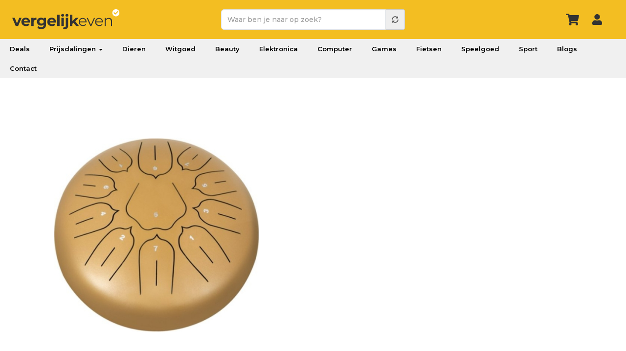

--- FILE ---
content_type: text/html; charset=UTF-8
request_url: https://www.vergelijkeven.nl/product/velox-tongue-drum-25cm-11-tonen-klankschaal-tong-drum-lotus-drum-incl-muziek-boekje-opbergtas-drumsticks-ect-handpan-goud
body_size: 13392
content:
<!DOCTYPE html>
<html  lang="nl" dir="ltr" prefix="og: https://ogp.me/ns#">
<head><script>(function(w,i,g){w[g]=w[g]||[];if(typeof w[g].push=='function')w[g].push(i)})
(window,'GTM-PQVWSPB','google_tags_first_party');</script><script>(function(w,d,s,l){w[l]=w[l]||[];(function(){w[l].push(arguments);})('set', 'developer_id.dY2E1Nz', true);
		var f=d.getElementsByTagName(s)[0],
		j=d.createElement(s);j.async=true;j.src='/xscd/';
		f.parentNode.insertBefore(j,f);
		})(window,document,'script','dataLayer');</script>
  <!-- Google Tag Manager -->
  <script>(function(w,d,s,l,i){w[l]=w[l]||[];w[l].push({'gtm.start':
        new Date().getTime(),event:'gtm.js'});var f=d.getElementsByTagName(s)[0],
      j=d.createElement(s),dl=l!='dataLayer'?'&l='+l:'';j.async=true;j.src=
      'https://www.googletagmanager.com/gtm.js?id='+i+dl;f.parentNode.insertBefore(j,f);
    })(window,document,'script','dataLayer','GTM-PQVWSPB');</script>
  <!-- End Google Tag Manager -->

  <meta charset="utf-8" />
<meta name="description" content="Velox Tongue Drum - 25cm - 11 tonen - Klankschaal - Tong drum - Lotus Drum - Incl Muziek Boekje, Opbergtas, Drumsticks Ect - Handpan - Goud. De…" />
<link rel="canonical" href="https://www.vergelijkeven.nl/product/velox-tongue-drum-25cm-11-tonen-klankschaal-tong-drum-lotus-drum-incl-muziek-boekje-opbergtas-drumsticks-ect-handpan-goud" />
<meta property="og:title" content="Velox Tongue Drum - 25cm - 11 tonen - Klankschaal - Tong drum - Lotus Drum - Incl Muziek Boekje, Opbergtas, Drumsticks Ect - Handpan - Goud" />
<meta property="og:description" content="Velox Tongue Drum - 25cm - 11 tonen - Klankschaal - Tong drum - Lotus Drum - Incl Muziek Boekje, Opbergtas, Drumsticks Ect - Handpan - Goud. De…" />
<meta property="og:image" content="https://img.vergelijkeven.nl/public/styles/og_product/public/product/6816639.jpg?VersionId=4_z88fecbfca3a9ca6185d40019_f108551d29c329227_d20240611_m034439_c005_v0501013_t0012_u01718077479458&amp;itok=gV82ao1M" />
<meta name="twitter:card" content="product" />
<meta name="twitter:site" content="@vergelijkeven" />
<meta name="twitter:site:id" content="822071573142237184" />
<meta name="twitter:creator:id" content="@vergelijkeven" />
<meta name="twitter:creator" content="@vergelijkeven" />
<meta name="twitter:image" content="https://img.vergelijkeven.nl/public/styles/og_product/public/product/6816639.jpg?VersionId=4_z88fecbfca3a9ca6185d40019_f108551d29c329227_d20240611_m034439_c005_v0501013_t0012_u01718077479458&amp;itok=gV82ao1M" />
<meta name="twitter:label1" content="Prijs" />
<meta name="twitter:label2" content="Categorie" />
<meta name="twitter:data2" content="Klankschalen" />
<meta name="Generator" content="Drupal 10 (https://www.drupal.org); Commerce 2" />
<meta name="MobileOptimized" content="width" />
<meta name="HandheldFriendly" content="true" />
<meta name="viewport" content="width=device-width, initial-scale=1.0" />
<script type="application/ld+json">{
    "@context": "http://schema.org",
    "@type": "Product",
    "name": "Velox Tongue Drum - 25cm - 11 tonen - Klankschaal - Tong drum - Lotus Drum - Incl Muziek Boekje, Opbergtas, Drumsticks Ect - Handpan - Goud",
    "sku": "6816639",
    "gtin": "6097426441405",
    "description": "De rustgevende klanken van deze handgemaakte stalen Tongdrum maakt het een genot om op te spelen. De 11 klanken zijn in D-Majeur waardoor het gemakkelijk te\u2026",
    "image": "https://img.vergelijkeven.nl/public/product/6816639.jpg?VersionId=4_z88fecbfca3a9ca6185d40019_f105570ab08fa97ae_d20240418_m123103_c005_v0501016_t0051_u01713443463704"
}</script>
<script type="application/ld+json">{
    "@context": "http://schema.org",
    "@type": "BreadcrumbList",
    "itemListElement": [
        {
            "@type": "ListItem",
            "position": 1,
            "name": "Vergelijk even",
            "item": "https://www.vergelijkeven.nl"
        },
        {
            "@type": "ListItem",
            "position": 2,
            "name": "product",
            "item": "https://www.vergelijkeven.nl/product/"
        },
        {
            "@type": "ListItem",
            "position": 3,
            "name": "product",
            "item": "https://www.vergelijkeven.nl/product/velox-tongue-drum-25cm-11-tonen-klankschaal-tong-drum-lotus-drum-incl-muziek-boekje-opbergtas-drumsticks-ect-handpan-goud"
        }
    ]
}</script>
<link rel="icon" href="/favicon.ico" type="image/vnd.microsoft.icon" />

  <title>Velox Tongue Drum - 25cm - 11 tonen - Klankschaal - Tong drum - Lotus Drum - Incl Muziek Boekje, Opbergtas, Drumsticks Ect - Handpan - Goud beste prijzen &amp; reviews</title>
  <link rel="stylesheet" media="all" href="/core/assets/vendor/jquery.ui/themes/base/core.css?t948d8" />
<link rel="stylesheet" media="all" href="/core/assets/vendor/jquery.ui/themes/base/controlgroup.css?t948d8" />
<link rel="stylesheet" media="all" href="/core/assets/vendor/jquery.ui/themes/base/autocomplete.css?t948d8" />
<link rel="stylesheet" media="all" href="/core/assets/vendor/jquery.ui/themes/base/menu.css?t948d8" />
<link rel="stylesheet" media="all" href="/core/assets/vendor/jquery.ui/themes/base/checkboxradio.css?t948d8" />
<link rel="stylesheet" media="all" href="/core/assets/vendor/jquery.ui/themes/base/resizable.css?t948d8" />
<link rel="stylesheet" media="all" href="/core/assets/vendor/jquery.ui/themes/base/button.css?t948d8" />
<link rel="stylesheet" media="all" href="/core/assets/vendor/jquery.ui/themes/base/dialog.css?t948d8" />
<link rel="stylesheet" media="all" href="/core/modules/system/css/components/align.module.css?t948d8" />
<link rel="stylesheet" media="all" href="/core/modules/system/css/components/fieldgroup.module.css?t948d8" />
<link rel="stylesheet" media="all" href="/core/modules/system/css/components/container-inline.module.css?t948d8" />
<link rel="stylesheet" media="all" href="/core/modules/system/css/components/clearfix.module.css?t948d8" />
<link rel="stylesheet" media="all" href="/core/modules/system/css/components/details.module.css?t948d8" />
<link rel="stylesheet" media="all" href="/core/modules/system/css/components/hidden.module.css?t948d8" />
<link rel="stylesheet" media="all" href="/core/modules/system/css/components/item-list.module.css?t948d8" />
<link rel="stylesheet" media="all" href="/core/modules/system/css/components/js.module.css?t948d8" />
<link rel="stylesheet" media="all" href="/core/modules/system/css/components/nowrap.module.css?t948d8" />
<link rel="stylesheet" media="all" href="/core/modules/system/css/components/position-container.module.css?t948d8" />
<link rel="stylesheet" media="all" href="/core/modules/system/css/components/progress.module.css?t948d8" />
<link rel="stylesheet" media="all" href="/core/modules/system/css/components/reset-appearance.module.css?t948d8" />
<link rel="stylesheet" media="all" href="/core/modules/system/css/components/resize.module.css?t948d8" />
<link rel="stylesheet" media="all" href="/core/modules/system/css/components/sticky-header.module.css?t948d8" />
<link rel="stylesheet" media="all" href="/core/modules/system/css/components/system-status-counter.css?t948d8" />
<link rel="stylesheet" media="all" href="/core/modules/system/css/components/system-status-report-counters.css?t948d8" />
<link rel="stylesheet" media="all" href="/core/modules/system/css/components/system-status-report-general-info.css?t948d8" />
<link rel="stylesheet" media="all" href="/core/modules/system/css/components/tablesort.module.css?t948d8" />
<link rel="stylesheet" media="all" href="/core/modules/system/css/components/tree-child.module.css?t948d8" />
<link rel="stylesheet" media="all" href="/modules/custom/deal/css/deal-variables.css?t948d8" />
<link rel="stylesheet" media="all" href="/modules/custom/deal/css/deal-user-navigation.css?t948d8" />
<link rel="stylesheet" media="all" href="/core/modules/ckeditor5/css/ckeditor5.dialog.fix.css?t948d8" />
<link rel="stylesheet" media="all" href="/modules/jquery_ui/assets/vendor/jquery.ui/themes/base/core.css?t948d8" />
<link rel="stylesheet" media="all" href="/modules/jquery_ui/assets/vendor/jquery.ui/themes/base/accordion.css?t948d8" />
<link rel="stylesheet" media="all" href="/core/modules/views/css/views.module.css?t948d8" />
<link rel="stylesheet" media="all" href="/core/assets/vendor/jquery.ui/themes/base/theme.css?t948d8" />
<link rel="stylesheet" media="all" href="/modules/responsive_menu/css/responsive_menu.css?t948d8" />
<link rel="stylesheet" media="all" href="/libraries/mmenu/dist/mmenu.css?t948d8" />
<link rel="stylesheet" media="all" href="/libraries/mmenu/dist/wrappers/bootstrap/mmenu.bootstrap.css?t948d8" />
<link rel="stylesheet" media="all" href="/modules/jquery_ui/assets/vendor/jquery.ui/themes/base/theme.css?t948d8" />
<link rel="stylesheet" media="all" href="/core/modules/layout_discovery/layouts/onecol/onecol.css?t948d8" />
<link rel="stylesheet" media="all" href="//fonts.googleapis.com/css2?family=Montserrat:wght@400;500;600;700&amp;display=swap" />
<link rel="stylesheet" media="all" href="/themes/custom/vergelijk/src/colorbox/colorbox.css?t948d8" />
<link rel="stylesheet" media="all" href="//cdn.jsdelivr.net/npm/slick-carousel@1.8.1/slick/slick.css" />
<link rel="stylesheet" media="all" href="/libraries/bootstrap/css/bootstrap.min.css?t948d8" />
<link rel="stylesheet" media="all" href="/themes/bons_theme/icomoon/style.css?t948d8" />
<link rel="stylesheet" media="all" href="https://img.vergelijkeven.nl/public/color/bons_theme-2e5318b2/colors.css?t948d8" />
<link rel="stylesheet" media="all" href="/themes/bons_theme/css/section.css?t948d8" />
<link rel="stylesheet" media="all" href="/themes/bons_theme/css/element.css?t948d8" />
<link rel="stylesheet" media="all" href="/themes/bons_theme/css/style.css?t948d8" />
<link rel="stylesheet" media="all" href="/themes/custom/vergelijk/css/style.css?t948d8" />
<link rel="stylesheet" media="all" href="/themes/custom/vergelijk/css/dustin.css?t948d8" />
<link rel="stylesheet" media="all" href="/themes/custom/vergelijk/css/responsive.css?t948d8" />
<link rel="stylesheet" media="all" href="/themes/custom/vergelijk/css/popup-auth.css?t948d8" />

  <link rel="apple-touch-icon" sizes="57x57" href="/apple-icon-57x57.png">
  <link rel="apple-touch-icon" sizes="60x60" href="/apple-icon-60x60.png">
  <link rel="apple-touch-icon" sizes="72x72" href="/apple-icon-72x72.png">
  <link rel="apple-touch-icon" sizes="76x76" href="/apple-icon-76x76.png">
  <link rel="apple-touch-icon" sizes="114x114" href="/apple-icon-114x114.png">
  <link rel="apple-touch-icon" sizes="120x120" href="/apple-icon-120x120.png">
  <link rel="apple-touch-icon" sizes="144x144" href="/apple-icon-144x144.png">
  <link rel="apple-touch-icon" sizes="152x152" href="/apple-icon-152x152.png">
  <link rel="apple-touch-icon" sizes="180x180" href="/apple-icon-180x180.png">
  <link rel="icon" type="image/png" sizes="192x192"  href="/android-icon-192x192.png">
  <link rel="icon" type="image/png" sizes="32x32" href="/favicon-32x32.png">
  <link rel="icon" type="image/png" sizes="96x96" href="/favicon-96x96.png">
  <link rel="icon" type="image/png" sizes="16x16" href="/favicon-16x16.png">
  <link rel="preload" href="https://wct-2.com/wct.js" as="script">
  <link rel="manifest" href="/manifest.json">
  <meta name="msapplication-TileColor" content="#ffffff">
  <meta name="msapplication-TileImage" content="/ms-icon-144x144.png">
  <meta name="theme-color" content="#ffffff">
  <script type="text/javascript">
    (function(w, c, t, u) {
      w._wct = w._wct || {}; w._wct = u;
      var s = c.createElement(t);
      s.type = 'text/javascript'; s.async = true; s.src = 'https://wct-2.com/wct.js?type=session';
      var r = c.getElementsByTagName(t)[0];
      r.parentNode.insertBefore(s, r);
    }(window, document, 'script', {
      'uid' : '9XRFHN',
      'google_tracking_id' : 'UA-90045719-1',
      'proxy' : 'https://wct-2.com',
      'auto_tagging' : true
    }));
  </script>
  <script async src="https://rum.cronitor.io/script.js"></script>
  <script>
    window.cronitor = window.cronitor || function() { (window.cronitor.q = window.cronitor.q || []).push(arguments); };
    cronitor('config', { clientKey: 'ca671357d536381ca9507ce4e6447c46' });
  </script>
</head>
<body class="page-node-7157595 path-node page-node-type-display has-glyphicons">
<!-- Google Tag Manager (noscript) -->
<noscript><iframe src="https://www.googletagmanager.com/ns.html?id=GTM-PQVWSPB"
                  height="0" width="0" style="display:none;visibility:hidden"></iframe></noscript>
<!-- End Google Tag Manager (noscript) -->
<a href="#main-content" class="visually-hidden focusable skip-link">
  Overslaan en naar de inhoud gaan
</a>

<div class="responsive-menu-page-wrapper">
  

  <div role="main" class="fluid-container js-quickedit-main-content">
                              <div>
            <section id="block-responsivemenumobileicon" class="responsive-menu-toggle-wrapper responsive-menu-toggle block block-responsive-menu block-responsive-menu-toggle clearfix">
  
    
      <a id="toggle-icon" class="toggle responsive-menu-toggle-icon" title="Menu" href="#off-canvas">
  <span class="icon"></span><span class="label">Menu</span>
</a>
  </section>

<section id="block-header" class="block block-block-content block-block-content4ffe6e12-d495-4f42-8b19-76d30b364fc8 clearfix">
  
    
        <div class="layout layout--onecol">
    <div  class="layout__region layout__region--content">
      <section class="block block-layout-builder block-field-blockblock-contentsectionfield-sections clearfix">
  
    
      
      <div class="field field--name-field-sections field--type-entity-reference field--label-hidden field--items">
              <div class="field--item"><div class="section section7 header accent pads" >
  <div class="container">
    <div class="row">
      <div class="col-sm-4">
                <div class="element element10">
<div class="element-body">
<a href="/" class="logo"></a>
</div>
</div>

              </div>
      <div class="col-sm-4">
                <div class="element element11">
 
<section class="block block-vergelijkeven block-vergelijkeven-search-block clearfix" style="display: none;">
  
    
      <a class="close-search" href="#"></a><form class="vergelijkeven-search-form" data-drupal-selector="vergelijkeven-search-form" action="/zoeken" method="get" id="vergelijkeven-search-form" accept-charset="UTF-8">
  <div class="form-item js-form-item form-type-textfield js-form-type-textfield form-item-query js-form-item-query form-no-label form-group form-autocomplete">
  
  
  <div class="input-group"><input data-drupal-selector="edit-query" class="form-autocomplete form-text required form-control" data-autocomplete-path="/autocomplete/products" type="text" id="edit-query" name="query" value="" size="60" maxlength="128" placeholder="Waar ben je naar op zoek?" required="required" aria-required="true" /><span class="input-group-addon"><span class="icon glyphicon glyphicon-refresh ajax-progress ajax-progress-throbber" aria-hidden="true"></span></span></div>

  
  
  </div>
<div data-drupal-selector="edit-actions" class="form-actions form-group js-form-wrapper form-wrapper" id="edit-actions--2"><button data-drupal-selector="edit-submit" class="button js-form-submit form-submit btn-default btn" type="submit" id="edit-submit--2" name="op" value=""></button></div>

</form>

  </section>

</div>

              </div>
      <div class="col-sm-4">
                <div class="element element12 user-icons">
 
<section class="block block-vergelijkeven block-vergelijkeven-user-menu-block clearfix">
  
    
      <div class="inlog"><a href="/cart" class="wagen-icon"></a><a href="/user/login" class="login-icon use-ajax" style="" data-dialog-type="modal" data-dialog-options="{&quot;width&quot;:&quot;100%&quot;,&quot;height&quot;:&quot;100%&quot;,&quot;dialogClass&quot;:&quot;popup-auth popup-auth--login&quot;}"></a><a href="/" class="top-search"></a></div>
  </section>


</div>

              </div>
  </div>
</div></div>
          </div>
  
  </section>


    </div>
  </div>

  </section>

<nav role="navigation" aria-labelledby="block-vergelijk-main-menu-menu" id="block-vergelijk-main-menu" class="block block-menu navigation menu--main">
        
      <ul class="menu menu--main nav navbar-nav">
                      <li class="first">
                                        <a href="/deals" data-drupal-link-system-path="deals">Deals</a>
              </li>
                      <li class="expanded dropdown">
                                                                    <a href="/prijsdalingen" class="dropdown-toggle" data-toggle="dropdown" data-drupal-link-system-path="node/992582">Prijsdalingen <span class="caret"></span></a>
                        <ul class="dropdown-menu">
                      <li class="first">
                                        <a href="/prijsdalingen" data-drupal-link-system-path="node/992582">Populair</a>
              </li>
                      <li>
                                        <a href="/prijsdalingen/fotocameras">Fotocamera&#039;s</a>
              </li>
                      <li>
                                        <a href="/prijsdalingen/huishoudelijke-apparaten">Huishoudelijke apparaten</a>
              </li>
                      <li>
                                        <a href="/prijsdalingen/koptelefoons">Koptelefoons</a>
              </li>
                      <li class="last">
                                        <a href="/prijsdalingen/televisies" data-drupal-link-system-path="node/2581053">Televisies</a>
              </li>
        </ul>
  
              </li>
                      <li>
                                        <a href="/dieren" data-drupal-link-system-path="taxonomy/term/1426">Dieren</a>
              </li>
                      <li>
                                        <a href="/elektronica/huishoudelijke-apparaten" data-drupal-link-system-path="taxonomy/term/233">Witgoed</a>
              </li>
                      <li>
                                        <a href="/beauty" data-drupal-link-system-path="taxonomy/term/1380">Beauty</a>
              </li>
                      <li>
                                        <a href="/elektronica" data-drupal-link-system-path="taxonomy/term/232">Elektronica</a>
              </li>
                      <li>
                                        <a href="/computer" data-drupal-link-system-path="taxonomy/term/641">Computer</a>
              </li>
                      <li>
                                        <a href="/games" data-drupal-link-system-path="taxonomy/term/741">Games</a>
              </li>
                      <li>
                                        <a href="/fietsen-accessoires/fietsen" data-drupal-link-system-path="taxonomy/term/1934">Fietsen</a>
              </li>
                      <li>
                                        <a href="/speelgoed" data-drupal-link-system-path="taxonomy/term/137">Speelgoed</a>
              </li>
                      <li>
                                        <a href="/sport" data-drupal-link-system-path="taxonomy/term/995">Sport</a>
              </li>
                      <li>
                                        <a href="/blogs" data-drupal-link-system-path="node/5999228">Blogs</a>
              </li>
                      <li class="last">
                                        <a href="/contact" data-drupal-link-system-path="node/940022">Contact</a>
              </li>
        </ul>
  

  </nav>


          </div>
              
                      
                
                          <a id="main-content"></a>
          <div data-drupal-messages-fallback class="hidden"></div>
  <div class="content clearfix">
    <div class="main row bs-2col-stacked">
  

    <div class="col-sm-12 bs-region bs-region--top">
    
  </div>
  
    <div class="col-sm-6 bs-region bs-region--left">
    <section class="views-element-container block block-views block-views-blockproduct-data-block-1 clearfix">
    
        
            <div class="form-group"><div class="view view-product-data view-id-product_data view-display-id-block_1 js-view-dom-id-92f4ddc81cdf09e5c36e697f22435244f15cf40011fa900a3870a4e9947d2f2a">
  
    
      
      <div class="view-content">
      <div class="slider slider-for">
<div class="image colorbox-container">
    
    <img loading="lazy" src="https://img.vergelijkeven.nl/public/styles/product/public/product/6816639.jpg?VersionId=4_z88fecbfca3a9ca6185d40019_f116cc0590b4d10eb_d20250730_m175150_c005_v0501031_t0013_u01753897910132&amp;itok=hcIiR6Ea" width="480" height="480" alt="Velox Tongue Drum - 25cm - 11 tonen - Klankschaal - Tong drum - Lotus Drum - Incl Muziek Boekje, Opbergtas, Drumsticks Ect - Handpan - Goud" class="img-responsive"  fetchpriority="high"  />



  <div class="colorbox-visible">
    <a href="#" class="ext btn wide" rel="external nofollow noopener" target="_blank">Bestel nu voor de goedkoopste prijs</a>
  </div>
</div>
</div>
<div class="slider slider-nav" role="toolbar">
<div class="image colorbox-container">
    
    <img loading="lazy" src="https://img.vergelijkeven.nl/public/styles/product/public/product/6816639.jpg?VersionId=4_z88fecbfca3a9ca6185d40019_f116cc0590b4d10eb_d20250730_m175150_c005_v0501031_t0013_u01753897910132&amp;itok=hcIiR6Ea" width="480" height="480" alt="Velox Tongue Drum - 25cm - 11 tonen - Klankschaal - Tong drum - Lotus Drum - Incl Muziek Boekje, Opbergtas, Drumsticks Ect - Handpan - Goud" class="img-responsive"  fetchpriority="high"  />



  <div class="colorbox-visible">
    <a href="#" class="ext btn wide" rel="external nofollow noopener" target="_blank">Bestel nu voor de goedkoopste prijs</a>
  </div>
</div>
</div>
    </div>
  
          </div>
</div>

            </section>


  </div>
  
    <div class="col-sm-6 bs-region bs-region--right">
    <section class="views-element-container block block-views block-views-blockproduct-info-block-1 clearfix">
  
    
      <div class="form-group"><div class="info view view-product-info view-id-product_info view-display-id-block_1 js-view-dom-id-45c4334a1d29a88fef60ac9ee09ba60988d8e317d7d7f2bc258f104a9ed1c560">
  
    
      
      <div class="view-content">
          <div><div class="crumb"></div></div>

    </div>
  
          </div>
</div>

  </section>

<section class="views-element-container block block-views block-views-blockproduct-index-info-block-1 clearfix">
  
    
      <div class="form-group"><div class="info view-product-info view view-product-index-info view-id-product_index_info view-display-id-block_1 js-view-dom-id-87b2902d693b0093db5a66cf9afb903d0bb70f6104905a8892a26908f73f89c0">
  
    
      
  
          </div>
</div>

  </section>

          <section class="views-element-container block block-views block-views-blockproduct-sales-block-2 clearfix">
           
                      

           <div class="form-group"><div class="sales view view-product-sales view-id-product_sales view-display-id-block_2 js-view-dom-id-8242f8298ba0a1a6b7268761dbf9fc410216ecccc4b1f9772a8dd2894231ea86">
  
    
      
  
          </div>
</div>


       </section>
   <section class="block block-vergelijkeven block-vergelijkeven-compare-button-block clearfix">
  
    
      
  </section>


  </div>
  
  
</div>
<div class="main sep row bs-1col">
  
  <div class="col-sm-12 bs-region bs-region--main">
    <section class="views-element-container block block-views block-views-blockproduct-sales-block-1 clearfix">
    
            <h3 class="block-title">Prijzen Velox Tongue Drum - 25cm - 11 tonen - Klankschaal - Tong drum - Lotus Drum - Incl Muziek Boekje, Opbergtas, Drumsticks Ect - Handpan - Goud</h3>
        
            <div class="form-group"><div class="sales view view-product-sales view-id-product_sales view-display-id-block_1 js-view-dom-id-4978e5d77353eb71d5fed0908dacfa5cbf13002499c6f2445df03cfa069c2be6">
  
    
      <div class="view-header">
      <a id="prijzen"></a>
    </div>
      
      <div class="view-empty">
      Wij hebben helaas geen (andere) winkels meer gevonden.
    </div>
  
          </div>
</div>

    </section>
<div id="best-deal-banner">
    <div class="deal-row">
        <span class="best-deal">Beste Deal</span>
        <span class="store-name"></span>
    </div>
    <div class="info-row">
        <span class="price"></span>
        <a href="" target="_blank" class="ext btn shop-now">Bekijk</a>
    </div>
</div>
<style>
    #best-deal-banner {
        position: fixed;
        bottom: -100px;
        width: 96vw;
        background-color: #f2be22;
        text-align: left;
        padding: 10px;
        color: #333333;
        z-index: 999;
        left: 2%;
        border-top-left-radius: 20px;
        border-top-right-radius: 20px;
        transition: bottom 0.5s ease-in-out;
    }

    #best-deal-banner.show {
        bottom: 0;
    }

    #best-deal-banner.hidden {
        bottom: -100px;
    }


    .deal-row {
        display: flex;
        justify-content: space-between;
        align-items: center;
    }

    .info-row {
        display: flex;
        align-items: center;
        margin-top: 5px;
    }

    .info-row > div {
        display: flex;
        align-items: center;
    }

    .best-deal {
        font-size: 18px;
    }

    .best-deal::before {
        content: '';
        display: inline-block;
        width: 15px;
        height: 15px;
        position: relative;
        top: 2px;
        margin-right: 10px;
        background-image: url('/themes/custom/vergelijk/images/check_dark.svg');
        background-repeat: no-repeat;
    }

    .price {
        font-size: 30px;
        font-weight: bold;
    }

    .store-name {
        font-size: 12px;
        font-weight: bold;
    }

    .store-name::before {
        content: '';
        display: inline-block;
        width: 15px;
        height: 15px;
        position: relative;
        top: 4px;
        margin-right: 10px;
        background-image: url('/themes/custom/vergelijk/images/shopping-cart.svg');
        background-repeat: no-repeat;
    }

    .ext.btn.shop-now {
        font-size: 18px;
        width: 150px;
        height: 45px;
        line-height: 45px;
        margin-left: auto;
    }

    .shop-now:hover {
        background-color: #444;
    }
</style>
<script>
    document.addEventListener('DOMContentLoaded', function () {
        const priceSelector = '.block-views-blockproduct-sales-block-2 .table tbody tr:first-child .views-field-price .amount';
        const storeSelector = '.block-views-blockproduct-sales-block-2 .table tbody tr:first-child .views-field-title .ext';
        const btnSelector = '.view-product-sales.view-display-id-block_2 .table tbody tr:first-child .views-field-id .ext';
        const blockSalesBlock1Selector = '.block-views-blockproduct-sales-block-1';

        const formatPrice = (price) => {
            const priceParts = price.toFixed(2).split('.');
            return `${priceParts[0]},<span class="dec">${priceParts[1]}</span>`;
        };

        const showBestDealBanner = () => {
            if (window.innerWidth < 768) {
                const priceElement = document.querySelector(priceSelector);
                const storeElement = document.querySelector(storeSelector);
                const btnElement = document.querySelector(btnSelector);

                if (priceElement && storeElement && btnElement) {
                    const priceText = priceElement.textContent.trim().replace('.', '').replace(',', '.'); // Zamiana przecinka na kropkę
                    const price = parseFloat(priceText);
                    const storeName = storeElement.textContent.trim();
                    const link = btnElement.href;

                    const newPriceContent = formatPrice(price);

                    const banner = document.getElementById('best-deal-banner');
                    banner.querySelector('.store-name').textContent = storeName;
                    banner.querySelector('.price').innerHTML = `€${newPriceContent}`;
                    banner.querySelector('.shop-now').href = link;

                    banner.classList.remove('hidden');
                    requestAnimationFrame(() => {
                        setTimeout(() => {
                            banner.classList.add('show');
                        }, 20); // Małe opóźnienie, aby wymusić zastosowanie stylu
                    });
                }
            }
        };

        const hideBestDealBanner = () => {
            const banner = document.getElementById('best-deal-banner');
            banner.classList.remove('show');
            setTimeout(() => {
                banner.classList.add('hidden');
            }, 500);
        };

        const observerCallback = (entries, observer) => {
            entries.forEach(entry => {
                if (!entry.isIntersecting) {
                    showBestDealBanner();
                } else {
                    hideBestDealBanner();
                }
            });
        };

        const observerOptions = {
            root: null,
            threshold: 0
        };

        const observer = new IntersectionObserver(observerCallback, observerOptions);
        const target = document.querySelector(blockSalesBlock1Selector);

        if (target) {
            observer.observe(target);
        } else {
            console.warn('Target element not found.');
        }
    });


</script>
  </div>
</div>
<div class="main prijs sep row bs-2col-stacked">
  

  
    <div class="col-sm-6 bs-region bs-region--left">
    <section class="views-element-container block block-views block-views-blockprice-logs-block-1 clearfix">
  
      <h3 class="block-title">Prijshistorie</h3>
    
      <div class="form-group"><div class="view view-price-logs view-id-price_logs view-display-id-block_1 js-view-dom-id-5d2377ac3751b0c04c6e88d35b3b23341917402ac38a013cff49e821763570e5">
  
    
      
      <div class="view-content">
      
<div data-drupal-selector-chart="price-logs-block-1" class="charts-google chart" data-chart="{&quot;visualization&quot;:&quot;LineChart&quot;,&quot;options&quot;:{&quot;title&quot;:&quot;&quot;,&quot;titleTextStyle&quot;:{&quot;color&quot;:&quot;#000&quot;,&quot;bold&quot;:false,&quot;italic&quot;:false,&quot;fontSize&quot;:14},&quot;titlePosition&quot;:&quot;&quot;,&quot;colors&quot;:[],&quot;fontName&quot;:&quot;Arial&quot;,&quot;fontSize&quot;:12,&quot;backgroundColor&quot;:{&quot;fill&quot;:&quot;&quot;},&quot;isStacked&quot;:false,&quot;tooltip&quot;:{&quot;trigger&quot;:&quot;focus&quot;,&quot;isHtml&quot;:false},&quot;pieSliceText&quot;:&quot;none&quot;,&quot;legend&quot;:{&quot;position&quot;:&quot;&quot;,&quot;alignment&quot;:&quot;center&quot;,&quot;title&quot;:&quot;&quot;,&quot;titleTextStyle&quot;:{&quot;bold&quot;:true,&quot;italic&quot;:false},&quot;textStyle&quot;:{&quot;bold&quot;:false,&quot;italic&quot;:false}},&quot;interpolateNulls&quot;:true,&quot;animation&quot;:{&quot;duration&quot;:10000,&quot;easing&quot;:&quot;out&quot;},&quot;hAxis&quot;:{&quot;title&quot;:&quot;&quot;,&quot;titleTextStyle&quot;:{&quot;color&quot;:&quot;#000&quot;,&quot;bold&quot;:false,&quot;italic&quot;:false,&quot;fontSize&quot;:12},&quot;textStyle&quot;:{&quot;color&quot;:&quot;#000&quot;,&quot;bold&quot;:false,&quot;italic&quot;:false},&quot;slantedText&quot;:true,&quot;slantedTextAngle&quot;:45,&quot;gridlines&quot;:{&quot;color&quot;:&quot;#ccc&quot;},&quot;baselineColor&quot;:&quot;#ccc&quot;,&quot;minorGridlines&quot;:{&quot;color&quot;:&quot;#e0e0e0&quot;},&quot;viewWindow&quot;:[]},&quot;vAxes&quot;:[{&quot;title&quot;:&quot;&quot;,&quot;titleTextStyle&quot;:{&quot;color&quot;:&quot;#000&quot;,&quot;bold&quot;:false,&quot;italic&quot;:false,&quot;fontSize&quot;:12},&quot;textStyle&quot;:{&quot;color&quot;:&quot;#000&quot;,&quot;bold&quot;:false,&quot;italic&quot;:false},&quot;slantedTextAngle&quot;:0,&quot;gridlines&quot;:{&quot;color&quot;:&quot;#ccc&quot;},&quot;baselineColor&quot;:&quot;#ccc&quot;,&quot;minorGridlines&quot;:{&quot;color&quot;:&quot;#e0e0e0&quot;},&quot;viewWindow&quot;:[],&quot;format&quot;:&quot;\u20ac#.00&quot;}],&quot;series&quot;:[{&quot;color&quot;:&quot;#f2be22&quot;,&quot;pointSize&quot;:0,&quot;visibleInLegend&quot;:true,&quot;pieSliceText&quot;:&quot;none&quot;,&quot;_format&quot;:{&quot;format&quot;:&quot;\u20ac#.00&quot;}}]},&quot;data&quot;:[[&quot;&quot;,&quot;Prijs&quot;],[&quot;30 mei&quot;,118.99],[&quot;19 mei&quot;,119.99],[&quot;19 apr&quot;,119.99]]}" id="chart-price-logs-block-1"></div>




    </div>
  
          </div>
</div>

  </section>


  </div>
  
    <div class="col-sm-6 bs-region bs-region--right">
    <section class="block block-price-alert block-price-alert-block clearfix">
  
      <h3 class="block-title">Ontvang een prijsmelding</h3>
    
      <form class="price-alert-form" data-drupal-selector="price-alert-form" action="/product/velox-tongue-drum-25cm-11-tonen-klankschaal-tong-drum-lotus-drum-incl-muziek-boekje-opbergtas-drumsticks-ect-handpan-goud" method="post" id="price-alert-form" accept-charset="UTF-8">
  <div class="form-item js-form-item form-type-textfield js-form-type-textfield form-item-price js-form-item-price form-group">
      <label for="edit-price" class="control-label js-form-required form-required">Prijs lager dan</label>
  
  
  <input data-drupal-selector="edit-price" class="form-text required form-control" type="text" id="edit-price" name="price" value="" size="60" maxlength="128" required="required" aria-required="true" />

  
  
  </div>
<div class="form-item js-form-item form-type-email js-form-type-email form-item-email js-form-item-email form-group">
      <label for="edit-email" class="control-label js-form-required form-required">E-mailadres</label>
  
  
  <input data-drupal-selector="edit-email" class="form-email required form-control" type="email" id="edit-email" name="email" value="" size="60" maxlength="254" placeholder="E-mailadres" required="required" aria-required="true" />

  
  
  </div>
<input data-drupal-selector="edit-nid" type="hidden" name="nid" value="7157595" /><input autocomplete="off" data-drupal-selector="form-m9bpswtxr0gfvdrvnafryryxaopkymwjbiyhhkycez0" type="hidden" name="form_build_id" value="form-M9bPSWtXR0GFvdrVnAFRyRyxaopkYMwjbIYhhKyCez0" /><input data-drupal-selector="edit-price-alert-form" type="hidden" name="form_id" value="price_alert_form" /><div data-drupal-selector="edit-actions" class="form-actions form-group js-form-wrapper form-wrapper" id="edit-actions"><button data-drupal-selector="edit-submit" class="button js-form-submit form-submit btn-default btn" type="submit" id="edit-submit" name="op" value="Verzenden">Verzenden</button></div>

</form>

  </section>


  </div>
  
  
</div>
<div class="main omschrijving row bs-2col-stacked">
  

  
    <div class="col-sm-6 bs-region bs-region--left">
    <section class="views-element-container block block-views block-views-blockproduct-body-block-2 clearfix">
  
    
      <div class="form-group"><div class="view view-product-body view-id-product_body view-display-id-block_2 js-view-dom-id-0135a0e3ccb8d19df79d3bd61f493bd417b6a05c37ae5a13f012c7dadbb67632">
  
    
      
      <div class="view-content">
          <div class="views-row"></div>

    </div>
  
          </div>
</div>

  </section>

<section class="views-element-container block block-views block-views-blockproduct-body-block-3 clearfix">
    
        
            <div class="form-group"><div class="view view-product-body view-id-product_body view-display-id-block_3 js-view-dom-id-d60df9a3966b233e009ecf982fb5879140baa893b655f1c40bbbde2cd739a956">
  
    
      
      <div class="view-content">
          <div class="views-row"><div class="views-field views-field-field-faq-question-1"><span class="field-content"></span></div></div>

    </div>
  
          </div>
</div>

    </section>


  </div>
  
    <div class="col-sm-6 bs-region bs-region--right">
    <section class="views-element-container block block-views block-views-blockproduct-body-block-1 clearfix">
  
      <h3 class="block-title">Product informatie</h3>
    
      <div class="form-group"><div class="specification view view-product-body view-id-product_body view-display-id-block_1 js-view-dom-id-85031d246deb880e7b3fd1d1766be777c08df3e01e85092187b0a1c3e40e51d4">
  
    
      
      <div class="view-content">
          <div class="views-row"><div class="views-field views-field-name"><strong class="field-content">Velox Tongue Drum - 25cm - 11 tonen - Klankschaal - Tong drum - Lotus Drum - Incl Muziek Boekje, Opbergtas, Drumsticks Ect - Handpan - Goud</strong></div><div class="views-field views-field-nothing"><div class="field-content"><p> <strong>De rustgevende klanken van deze handgemaakte stalen Tongdrum maakt het een genot om op te spelen. De 11 klanken zijn in D-Majeur waardoor het gemakkelijk te bespelen is. De Klankschaal is handgemaakt door professionals en dat hoor je! De steel tongue drum is extra groot (25cm), wordt geleverd met drumstokjes, vingersticks, muziekboekje en luxe beschermtas. Wordt gebruikt voor yoga, meditatie, geluidstherapie en door iedereen die deze prachtige handpan ziet staan in je huiskamer. Zeer geschikt als cadeau.</strong> </p> <p> <strong>Verschil 15, 20 of 25 cm?</strong> </p> <p> De 25 cm handpan is 50% groter dan de 20 cm versie waardoor er een langere en diepere galm is. De tonen zijn op de 15 en 20 cm versies een stuk hoger en klinken de 25 cm Tonguedrum wat zwaarder. </p> <p> <strong>Proffesioneel geluid</strong> </p> <p> Volgens musici zijn 11 klanken het perfecte aantal om te leren spelen en om op hoger amateurniveau te bespelen. Elk slag klinkt betoverend waardoor je nooit uitgespeeld zal zijn. </p> <p> <strong>Prachtig Kwaliteit</strong> </p> <p> De 25 cm Handdrum is gemaakt van hard staal. Onverwoestbaar, zwaar, anti-roest en de hoogste kwaliteit qua afwerking. Door de kunstige uitstraling past het instrument bij elk huishouden of kantoor. Ook de draagtas heeft een verbeterde stevigheid en heeft extra schokbestendigde schuim en een rubberen handvat voor draagcomfort. </p> <p> <strong>Easy-to-play</strong> </p> <p> De Tongue Drum is toepasbaar op verschillende gebieden, waaronder muziekonderwijs, Mindhealing, Yoga, Meditatie enzovoort. Met de vele mogelijkheden kunnen zelfs beginners uiterst aangename muziek spelen. Ook is het instrument zeer geschikt om samen met de kinderen op te spelen omdat er geen "foute" tonen kunnen worden gespeeld. </p> 
</div></div></div>

    </div>
  
          </div>
</div>

  </section>

<section class="block block-vergelijkeven block-vergelijkeven-spec-block clearfix">
  
      <h3 class="block-title">Product specificaties</h3>
    
      <table data-striping="1" class="table table-hover table-striped">
      <caption>Overige kenmerken</caption>
  
  
  
      <tbody>
                      <tr class="odd">
                      <td>Taal handleiding:</td>
                      <td>Universeel</td>
                  </tr>
          </tbody>
    </table>
<table data-striping="1" class="table table-hover table-striped">
      <caption>EAN</caption>
  
  
  
      <tbody>
                      <tr class="odd">
                      <td>EAN:</td>
                      <td>6097426441405</td>
                  </tr>
          </tbody>
    </table>

  </section>


  </div>
  
  
</div>
<div class="main sep row">
  
  <div class="col-sm-12">
    <section class="block block-vergelijkeven block-vergelijkeven-relevant-block clearfix">
  
      <h3 class="block-title">Anderen bekeken ook</h3>
    
      <div class="views-element-container form-group"><div class="row grid view-product-popular view view-product-relevant view-id-product_relevant view-display-id-block_1 js-view-dom-id-d92dcc33fce3d7b5fab6d6ee8ca3183ad163b86d73ae03ecc3eff9ce526b01f4">
  
    
      
  
          </div>
</div>

  </section>


  </div>
</div>

</div>
<script>
    window.dataLayer = window.dataLayer || [];
    function gtag() { window.dataLayer.push(arguments); }
    gtag("event", "view_item", {
        value: ,
        currency: "EUR",
        items: [
            {
                item_id: "",
                item_name: "",
                affiliation: "VergelijkEven",
                google_business_vertical: "retail",
                quantity: 1,
                discount: ,
                price: 
            }
        ]
    });
</script>



        
    </div>

        <section id="block-footer" class="block block-block-content block-block-content2592c475-abc6-45f3-9910-62356a19010b clearfix">
  
    
        <div class="layout layout--onecol">
    <div  class="layout__region layout__region--content">
      <section class="block block-layout-builder block-field-blockblock-contentsectionfield-sections clearfix">
  
    
      
      <div class="field field--name-field-sections field--type-entity-reference field--label-hidden field--items">
              <div class="field--item"><div class="section section33 light pads" >
  <div class="container">
    <div class="row">
      <div class="col-sm-12">
                <div class="element element49 text-center">
 
<section class="block block-vergelijkeven block-vergelijkeven-subscribe-block clearfix">
  
    
      <form class="vergelijkeven-subscribe-form" data-drupal-selector="vergelijkeven-subscribe-form" action="/product/velox-tongue-drum-25cm-11-tonen-klankschaal-tong-drum-lotus-drum-incl-muziek-boekje-opbergtas-drumsticks-ect-handpan-goud" method="post" id="vergelijkeven-subscribe-form" accept-charset="UTF-8">
  <div class="form-item js-form-item form-type-textfield js-form-type-textfield form-item-email js-form-item-email form-group">
      <label for="edit-email--2" class="control-label js-form-required form-required">Schrijf je in voor onze nieuwsbrief</label>
  
  
  <input data-drupal-selector="edit-email" class="form-text required form-control" type="text" id="edit-email--2" name="email" value="" size="60" maxlength="128" placeholder="E-mailadres" required="required" aria-required="true" />

  
  
  </div>
<input autocomplete="off" data-drupal-selector="form-l1gqmuham3rfqwttsm32odgauaqremkz67ep5nsl9yu" type="hidden" name="form_build_id" value="form-L1gQMUHAm3RFQWtTsM32oDgauaQRemKz67ep5Nsl9yU" /><input data-drupal-selector="edit-vergelijkeven-subscribe-form" type="hidden" name="form_id" value="vergelijkeven_subscribe_form" /><div data-drupal-selector="edit-actions" class="form-actions form-group js-form-wrapper form-wrapper" id="edit-actions--3"><button data-drupal-selector="edit-submit" class="button js-form-submit form-submit btn-default btn" type="submit" id="edit-submit--3" name="op" value="Aanmelden">Aanmelden</button></div>

</form>

  </section>


</div>

              </div>
  </div>
</div></div>
              <div class="field--item"><div class="section section19 footer-title" >
  <div class="container">
    <div class="row">
      <div class="col-sm-4">
                <div class="element element153">
<div class="element-body">
<p><a href="https://play.google.com/store/apps/details?id=nl.vergelijkeven.vergelijkeven">Vergelijkeven app (Android)</a></p>
</div>
</div>

              </div>
      <div class="col-sm-4">
                <div class="element element29">
<div class="element-body">
<p><a href="https://apps.apple.com/nl/app/vergelijkeven-nl/id6740270301">Vergelijkeven app (iOS)</a></p>
</div>
</div>

              </div>
      <div class="col-sm-4">
                <div class="element element30">
<div class="element-body">
<p><a href="/prijsdalingen">Prijsdalingen!</a></p>
</div>
</div>

              </div>
  </div>
</div></div>
              <div class="field--item"><div class="section section8 footer pads" >
  <div class="container">
        <div class="row">
      <div class="col-sm-3">
                <div class="element element14">
<h3  class="element-title">Vergelijken</h3>
<div class="element-body">
<ul>
	<li><a href="/autoverzekering-vergelijken">Autoverzekering</a></li>
	<li><a href="/energie-vergelijken">Energie</a></li>
	<li><a href="/internet-tv-en-bellen-vergelijken">Internet, tv en bellen</a></li>
	<li><a href="/mobiele-abonnement-vergelijken">Mobiele abonnement</a></li>
	<li><a href="/sim-only-vergelijken">Sim-only</a></li>
	<li><a href="/zorgverzekering-vergelijken">Zorgverzekering</a></li>
</ul>
</div>
</div>

              </div>
      <div class="col-sm-3">
                <div class="element element15">
<h3  class="element-title">Producten</h3>
<div class="element-body">
<ul>
	<li><a href="/prijsdalingen">Prijsdalingen</a></li>
	<li><a href="/baby">Baby &amp; Kinderen</a></li>
	<li><a href="/beauty">Beauty</a></li>
	<li><a href="/computer">Computer</a></li>
	<li><a href="/dieren">Dieren</a></li>
	<li><a href="/games">Games</a></li>
	<li><a href="/elektronica">Elektronica</a></li>
	<li><a href="/speelgoed">Speelgoed</a></li>
</ul>
</div>
</div>

              </div>
      <div class="col-sm-3">
                <div class="element element16">
<h3  class="element-title">Vergelijkeven.nl</h3>
<div class="element-body">
<ul>
	<li><a href="/veel-gestelde-vragen">Veel gestelde vragen</a></li>
	<li><a href="/algemene-voorwaarden">Algemene voorwaarden</a></li>
	<li><a href="/betalen">Betalen</a></li>
	<li><a href="/garantie-en-reparatie">Garantie en reparatie</a></li>
	<li><a href="/retourneren">Retourneren</a></li>
	<li><a href="/contact">Contact</a></li>
</ul>
</div>
</div>

              </div>
      <div class="col-sm-3">
                <div class="element element17">
<h3  class="element-title">Wil je ons volgen?</h3>
<div class="element-body">
<ul>
	<li><a href="https://www.instagram.com/vergelijkeven.nl">Instagram</a></li>
	<li><a href="https://www.facebook.com/profile.php?id=100095309412569">Facebook</a></li>
	<li><a href="https://twitter.com/vergelijkeven">Twitter</a></li>
</ul>

<p><img alt="Betaalmethode is iDeal" src="/sites/default/files/2023-12/Ideal-Logo.png" width="100px"></p>
</div>
</div>

              </div>
  </div>
</div></div>
              <div class="field--item"><div class="section section21 footer-onder pads" >
  <div class="container">
    <div class="row">
      <div class="col-sm-4">
              </div>
      <div class="col-sm-4">
                <div class="element element33 text-center">
<div class="element-body">
<p>&nbsp;</p>

<ul>
	<li><a href="/adverteren">Adverteren</a></li>
	<li><a href="/webwinkel-aansluiten">Webwinkel aansluiten</a></li>
	<li><a href="/winkels">Leveranciers</a></li>
	<li><a href="/disclaimer">Disclaimer</a></li>
	<li><a href="/privacy">Privacy</a></li>
	<li><a href="/Vacatures">Vacatures</a></li>
	<li>KvK: 53986644</li>
	<li>BTW: NL002272396B86</li>
</ul>

<p><a href="/copyright">Copyright</a> Vergelijk even door Creature © 2017 - 2025</p>
</div>
</div>

              </div>
      <div class="col-sm-4">
              </div>
  </div>
</div></div>
          </div>
  
  </section>


    </div>
  </div>

  </section>

<section id="block-comparebar" class="block block-vergelijkeven block-vergelijkeven-compare-bar-block clearfix">
  
    
      
  </section>



  
</div>
<div class="off-canvas-wrapper"><div id="off-canvas">
              <ul>
                    <li class="menu-item--a0e3ac57-7276-446f-bb02-efc88e9698b2 menu-name--main">
        <a href="/deals" data-drupal-link-system-path="deals">Deals</a>
              </li>
                <li class="menu-item--a56182f4-bba1-4b44-af4a-39bc8e5dc74c menu-name--main">
        <a href="/prijsdalingen" data-drupal-link-system-path="node/992582">Prijsdalingen</a>
                                <ul>
                    <li class="menu-item--_218a51f-b2b5-4f39-b98b-94194fab8fc6 menu-name--main">
        <a href="/prijsdalingen" data-drupal-link-system-path="node/992582">Populair</a>
              </li>
                <li class="menu-item--_251cb62-6ac0-48e6-9df0-0d50870eb705 menu-name--main">
        <a href="/prijsdalingen/fotocameras">Fotocamera&#039;s</a>
              </li>
                <li class="menu-item--e18272e6-c763-472e-ab6e-3f8ffab2e504 menu-name--main">
        <a href="/prijsdalingen/huishoudelijke-apparaten">Huishoudelijke apparaten</a>
              </li>
                <li class="menu-item--bf27872c-ed16-4288-b1f9-a2bb81d9d11b menu-name--main">
        <a href="/prijsdalingen/koptelefoons">Koptelefoons</a>
              </li>
                <li class="menu-item--dc184d27-77fa-42d7-b668-3f33b03f718c menu-name--main">
        <a href="/prijsdalingen/televisies" data-drupal-link-system-path="node/2581053">Televisies</a>
              </li>
        </ul>
  
              </li>
                <li class="menu-item--_cf4d7ad-e1b6-4603-bb18-a842d529bb36 menu-name--main">
        <a href="/dieren" data-drupal-link-system-path="taxonomy/term/1426">Dieren</a>
              </li>
                <li class="menu-item--d4f02413-af8f-4d2b-baf3-c7cae91b18d9 menu-name--main">
        <a href="/elektronica/huishoudelijke-apparaten" data-drupal-link-system-path="taxonomy/term/233">Witgoed</a>
                                <ul>
                    <li class="menu-item--_1008a3d-590f-47d6-81f6-0477e4ddc6a7 menu-name--main">
        <a href="/elektronica-huishoudelijke-apparaten/wasmachines" data-drupal-link-system-path="taxonomy/term/663">Wasmachines</a>
              </li>
                <li class="menu-item--_97ad626-95cb-4202-8eb8-503109d49be8 menu-name--main">
        <a href="/elektronica-huishoudelijke-apparaten/wasdrogers" data-drupal-link-system-path="taxonomy/term/1194">Wasdrogers</a>
              </li>
                <li class="menu-item--e0a8df2c-aae5-4ec3-aaba-ff03a7d0d560 menu-name--main">
        <a href="/elektronica-keukenapparaten/koelkasten" data-drupal-link-system-path="taxonomy/term/338">Koelkasten</a>
              </li>
                <li class="menu-item--e67cc2bf-c399-455b-a0a3-a831b462d15b menu-name--main">
        <a href="/elektronica-keukenapparaten/vaatwassers" data-drupal-link-system-path="taxonomy/term/1169">Vaatwassers</a>
              </li>
        </ul>
  
              </li>
                <li class="menu-item--_c32d007-beb3-460e-95c7-3c39f7f00694 menu-name--main">
        <a href="/beauty" data-drupal-link-system-path="taxonomy/term/1380">Beauty</a>
              </li>
                <li class="menu-item--_f23e5a5-c027-4655-881a-e8404fc92a64 menu-name--main">
        <a href="/elektronica" data-drupal-link-system-path="taxonomy/term/232">Elektronica</a>
              </li>
                <li class="menu-item--_78897ee-f195-4d74-b474-5fb401df4982 menu-name--main">
        <a href="/computer" data-drupal-link-system-path="taxonomy/term/641">Computer</a>
              </li>
                <li class="menu-item--c2fd0e14-e663-4d62-abeb-bced3040c4b2 menu-name--main">
        <a href="/games" data-drupal-link-system-path="taxonomy/term/741">Games</a>
              </li>
                <li class="menu-item--_91e62a5-fe5b-470b-b895-5840385054bb menu-name--main">
        <a href="/fietsen-accessoires/fietsen" data-drupal-link-system-path="taxonomy/term/1934">Fietsen</a>
              </li>
                <li class="menu-item--_826db80-2b74-42a7-8bf9-012d00fd11c7 menu-name--main">
        <a href="/speelgoed" data-drupal-link-system-path="taxonomy/term/137">Speelgoed</a>
              </li>
                <li class="menu-item--_1d5db74-2111-4267-a174-b00233d7adb6 menu-name--main">
        <a href="/sport" data-drupal-link-system-path="taxonomy/term/995">Sport</a>
              </li>
                <li class="menu-item--f2a80637-8bf8-4bea-9113-58ac80a85c92 menu-name--main">
        <a href="/blogs" data-drupal-link-system-path="node/5999228">Blogs</a>
              </li>
                <li class="menu-item--d7bc1ee2-9419-4796-91dd-a1834d2c706e menu-name--main">
        <a href="/contact" data-drupal-link-system-path="node/940022">Contact</a>
              </li>
        </ul>
  

</div></div>
<script type="application/json" data-drupal-selector="drupal-settings-json">{"path":{"baseUrl":"\/","pathPrefix":"","currentPath":"node\/7157595","currentPathIsAdmin":false,"isFront":false,"currentLanguage":"nl"},"pluralDelimiter":"\u0003","suppressDeprecationErrors":true,"ajaxPageState":{"libraries":"[base64]","theme":"vergelijk","theme_token":null},"ajaxTrustedUrl":{"form_action_p_pvdeGsVG5zNF_XLGPTvYSKCf43t8qZYSwcfZl2uzM":true,"\/zoeken":true},"responsive_menu":{"position":"left","theme":"theme-light","pagedim":"none","modifyViewport":true,"use_bootstrap":true,"breakpoint":"(min-width: 960px)","drag":false},"bootstrap":{"forms_has_error_value_toggle":1},"charts":{"google":{"global_options":{"useMaterialDesign":"false","chartType":"line"}}},"quicklink":{"admin_link_container_patterns":["#block-local-tasks-block a",".block-local-tasks-block a","#drupal-off-canvas a","#toolbar-administration a"],"ignore_admin_paths":true,"ignore_ajax_links":true,"ignore_file_ext":true,"total_request_limit":0,"concurrency_throttle_limit":0,"idle_wait_timeout":2000,"viewport_delay":0,"debug":false,"url_patterns_to_ignore":["user\/logout","ext\/","#","\/admin","\/edit"]},"user":{"uid":0,"permissionsHash":"1af2a6398b3b3998cb75851bca06f4894a82d18c5c92e82760eff548764b82b1"}}</script>
<script src="/core/assets/vendor/jquery/jquery.min.js?v=3.7.1"></script>
<script src="/core/assets/vendor/underscore/underscore-min.js?v=1.13.6"></script>
<script src="https://unpkg.com/quicklink@2.2.0/dist/quicklink.umd.js"></script>
<script src="/core/assets/vendor/once/once.min.js?v=1.0.1"></script>
<script src="https://img.vergelijkeven.nl/public/languages/nl_cG7DFuRfzVMUOZRgUXyRvxMq7wbkPSnMGuRYiDQXWhM.js?VersionId=4_z88fecbfca3a9ca6185d40019_f105e990a5edbf615_d20250218_m152635_c005_v0501029_t0044_u01739892395223?t948d8"></script>
<script src="/core/misc/drupalSettingsLoader.js?v=10.2.5"></script>
<script src="/core/misc/drupal.js?v=10.2.5"></script>
<script src="/core/misc/drupal.init.js?v=10.2.5"></script>
<script src="/core/assets/vendor/jquery.ui/ui/version-min.js?v=10.2.5"></script>
<script src="/core/assets/vendor/jquery.ui/ui/data-min.js?v=10.2.5"></script>
<script src="/core/assets/vendor/jquery.ui/ui/disable-selection-min.js?v=10.2.5"></script>
<script src="/core/assets/vendor/jquery.ui/ui/form-min.js?v=10.2.5"></script>
<script src="/core/assets/vendor/jquery.ui/ui/jquery-patch-min.js?v=10.2.5"></script>
<script src="/core/assets/vendor/jquery.ui/ui/scroll-parent-min.js?v=10.2.5"></script>
<script src="/core/assets/vendor/jquery.ui/ui/unique-id-min.js?v=10.2.5"></script>
<script src="/core/assets/vendor/jquery.ui/ui/focusable-min.js?v=10.2.5"></script>
<script src="/core/assets/vendor/jquery.ui/ui/ie-min.js?v=10.2.5"></script>
<script src="/core/assets/vendor/jquery.ui/ui/keycode-min.js?v=10.2.5"></script>
<script src="/core/assets/vendor/jquery.ui/ui/plugin-min.js?v=10.2.5"></script>
<script src="/core/assets/vendor/jquery.ui/ui/safe-active-element-min.js?v=10.2.5"></script>
<script src="/core/assets/vendor/jquery.ui/ui/safe-blur-min.js?v=10.2.5"></script>
<script src="/core/assets/vendor/jquery.ui/ui/widget-min.js?v=10.2.5"></script>
<script src="/core/assets/vendor/jquery.ui/ui/labels-min.js?v=10.2.5"></script>
<script src="/core/assets/vendor/jquery.ui/ui/widgets/controlgroup-min.js?v=10.2.5"></script>
<script src="/core/assets/vendor/jquery.ui/ui/form-reset-mixin-min.js?v=10.2.5"></script>
<script src="/core/assets/vendor/jquery.ui/ui/widgets/mouse-min.js?v=10.2.5"></script>
<script src="/core/assets/vendor/jquery.ui/ui/widgets/autocomplete-min.js?v=10.2.5"></script>
<script src="/core/assets/vendor/jquery.ui/ui/widgets/menu-min.js?v=10.2.5"></script>
<script src="/core/assets/vendor/jquery.ui/ui/widgets/checkboxradio-min.js?v=10.2.5"></script>
<script src="/core/assets/vendor/jquery.ui/ui/widgets/draggable-min.js?v=10.2.5"></script>
<script src="/core/assets/vendor/jquery.ui/ui/widgets/resizable-min.js?v=10.2.5"></script>
<script src="/core/assets/vendor/jquery.ui/ui/widgets/button-min.js?v=10.2.5"></script>
<script src="/core/assets/vendor/jquery.ui/ui/widgets/dialog-min.js?v=10.2.5"></script>
<script src="/modules/jquery_ui/assets/vendor/jquery.ui/ui/version-min.js?v=1.13.2"></script>
<script src="/modules/jquery_ui/assets/vendor/jquery.ui/ui/keycode-min.js?v=1.13.2"></script>
<script src="/modules/jquery_ui/assets/vendor/jquery.ui/ui/unique-id-min.js?v=1.13.2"></script>
<script src="/modules/jquery_ui/assets/vendor/jquery.ui/ui/widget-min.js?v=1.13.2"></script>
<script src="/modules/jquery_ui/assets/vendor/jquery.ui/ui/widgets/accordion-min.js?v=1.13.2"></script>
<script src="/modules/quicklink/js/quicklink_init.js?t948d8"></script>
<script src="/core/assets/vendor/tabbable/index.umd.min.js?v=6.2.0"></script>
<script src="/core/assets/vendor/tua-body-scroll-lock/tua-bsl.umd.min.js?v=10.2.5"></script>
<script src="/modules/charts/modules/charts_google/js/charts_google.js?v=1.x"></script>
<script src="/themes/custom/vergelijk/js/autocomplete.js?v=10.2.5"></script>
<script src="/libraries/mmenu/dist/mmenu.js?v=10.2.5"></script>
<script src="/modules/responsive_menu/js/responsive_menu.config.js?v=10.2.5"></script>
<script src="/modules/responsive_menu/js/responsive_menu.bootstrap.js?v=10.2.5"></script>
<script src="/modules/custom/deal/js/deal-user-navigation.js?v=1"></script>
<script src="/modules/custom/product_rating/js/stars.js?v=0"></script>
<script src="/core/misc/debounce.js?v=10.2.5"></script>
<script src="/core/misc/displace.js?v=10.2.5"></script>
<script src="/core/misc/jquery.tabbable.shim.js?v=10.2.5"></script>
<script src="/core/misc/position.js?v=10.2.5"></script>
<script src="/core/misc/dialog/dialog.js?v=10.2.5"></script>
<script src="/core/misc/dialog/dialog.position.js?v=10.2.5"></script>
<script src="/core/misc/dialog/dialog.jquery-ui.js?v=10.2.5"></script>
<script src="/core/modules/ckeditor5/js/ckeditor5.dialog.fix.js?v=10.2.5"></script>
<script src="/themes/custom/vergelijk/js/jquery.matchHeight.js?t948d8"></script>
<script src="/themes/custom/vergelijk/js/vergelijk.js?t948d8"></script>
<script src="/themes/contrib/bootstrap/js/drupal.bootstrap.js?t948d8"></script>
<script src="/themes/contrib/bootstrap/js/attributes.js?t948d8"></script>
<script src="/themes/contrib/bootstrap/js/theme.js?t948d8"></script>
<script src="/libraries/bootstrap/js/bootstrap.min.js?t948d8"></script>
<script src="/modules/custom/vergelijkeven/js/product.js?t948d8"></script>
<script src="/modules/charts/js/charts.js?v=10.2.5"></script>
<script src="/libraries/google_charts/loader.js?v=10.2.5"></script>
<script src="/themes/custom/vergelijk/src/colorbox/jquery.colorbox-min.js?t948d8"></script>
<script src="//cdn.jsdelivr.net/npm/slick-carousel@1.8.1/slick/slick.min.js"></script>
<script src="/core/misc/progress.js?v=10.2.5"></script>
<script src="/themes/contrib/bootstrap/js/misc/progress.js?t948d8"></script>
<script src="/core/assets/vendor/loadjs/loadjs.min.js?v=4.2.0"></script>
<script src="/core/misc/announce.js?v=10.2.5"></script>
<script src="/core/misc/message.js?v=10.2.5"></script>
<script src="/themes/contrib/bootstrap/js/misc/message.js?t948d8"></script>
<script src="/core/misc/ajax.js?v=10.2.5"></script>
<script src="/themes/contrib/bootstrap/js/misc/ajax.js?t948d8"></script>
<script src="/themes/contrib/bootstrap/js/misc/autocomplete.js?t948d8"></script>

<script defer src="https://static.cloudflareinsights.com/beacon.min.js/vcd15cbe7772f49c399c6a5babf22c1241717689176015" integrity="sha512-ZpsOmlRQV6y907TI0dKBHq9Md29nnaEIPlkf84rnaERnq6zvWvPUqr2ft8M1aS28oN72PdrCzSjY4U6VaAw1EQ==" data-cf-beacon='{"version":"2024.11.0","token":"8895f8200fa448a09499d26f7eaa0c50","r":1,"server_timing":{"name":{"cfCacheStatus":true,"cfEdge":true,"cfExtPri":true,"cfL4":true,"cfOrigin":true,"cfSpeedBrain":true},"location_startswith":null}}' crossorigin="anonymous"></script>
</body>
</html>


--- FILE ---
content_type: text/css
request_url: https://www.vergelijkeven.nl/modules/custom/deal/css/deal-user-navigation.css?t948d8
body_size: 310
content:
.deal-navigation {
  display: none;
  position: absolute;
  top: 50px;
  width: 400px;
  max-width: 90vw;
  z-index: 5;
}

.deal-navigation-container {
  position: relative;
  display: flex;
  flex-direction: column;
  padding: 15px 4px 4px;
  background-color: #ffffff;
  background-clip: padding-box;
  border: 0.5px solid transparent;
  border-radius: var(--deal-default-border-radius);
  box-shadow: var(--deal-info-block-secondary-shadow);
}

.deal-navigation-container::before {
  content: '';
  position: absolute;
  top: -1px;
  right: -1px;
  bottom: -1px;
  left: -1px;
  z-index: -1;
  background-image: linear-gradient(129.85deg, rgba(242, 190, 34, 0.39) 44.86%, rgba(255, 112, 32, 0.4) 53.04%);
  border-radius: var(--deal-default-border-radius);
}

.deal-navigation-user-details {
  display: flex;
  align-items: center;
  gap: 15px;
  padding: 0 11px 12px;
}

.deal-navigation-user-details-avatar {
  width: 74px;
  height: 74px;
  border-radius: 50%;
  background-color: var(--deal-light-gray);
  background-position: center;
  background-size: cover;
  background-repeat: no-repeat;
}

.deal-navigation-user-details-info {
  display: flex;
  flex-direction: column;
  gap: 16px;
}

.deal-navigation-user-details-info-username {
  color: var(--deal-yellow);
  font-size: 18px;
  font-weight: 800;
  line-height: 1;
  text-transform: uppercase;
}

.deal-navigation-user-details-info-location {
  display: flex;
  font-size: 14px;
  font-weight: var(--deal-font-weight-bold);
  color: var(--deal-initial-color);
}

.deal-navigation-user-details-info-location::before {
  content: '';
  display: inline-block;
  margin-right: 8px;
  height: 18px;
  width: 16px;
  background-image: url('../svgs/location.svg');
  background-repeat: no-repeat;
  background-position: center;
  background-size: contain;
}

.deal-navigation-links {
  display: flex;
  flex-direction: column;
}

.deal-navigation a {
  padding: 11px 26px;
  text-align: left;
  font-size: 16px;
  width: 100%;
  display: block;
  border-radius: 4px;
  color: initial;
}

.deal-navigation-logout a, .deal-navigation-links a {
  color: var(--deal-initial-color) !important;
}

.deal-navigation-logout {
  position: relative;
  margin-top: 30px;
}

.deal-navigation-logout a::after {
  position: absolute;
  content: '';
  display: block;
  width: 20px;
  height: 100%;
  background-image: url('../svgs/logout.svg');
  background-repeat: no-repeat;
  background-size: contain;
  right: 26px;
  top: 16px;
}

.deal-navigation a:hover {
  background-color: var(--deal-gray);
}

.deal-navigation a:hover,
.deal-navigation a:active,
.deal-navigation a:visited,
.deal-navigation a:focus {
  text-decoration: none;
  color: initial;
}


--- FILE ---
content_type: image/svg+xml
request_url: https://www.vergelijkeven.nl/themes/custom/vergelijk/images/check_dark.svg
body_size: -41
content:
<?xml version="1.0" encoding="utf-8"?>
<!-- Generator: Adobe Illustrator 25.0.0, SVG Export Plug-In . SVG Version: 6.00 Build 0)  -->
<svg version="1.1" id="Laag_1" xmlns="http://www.w3.org/2000/svg" xmlns:xlink="http://www.w3.org/1999/xlink" x="0px" y="0px"
	 viewBox="0 0 16 16" style="enable-background:new 0 0 16 16;" xml:space="preserve">
<style type="text/css">
	.st0{fill:#333333;}
	.st1{fill:#F2BE23;}
</style>
<g>
	<path class="st0" d="M8,16c4.4,0,8-3.6,8-8c0-4.4-3.6-8-8-8C3.6,0,0,3.6,0,8C0,12.4,3.6,16,8,16"/>
</g>
<path class="st1" d="M6.3,11.8c0.2,0.2,0.5,0.2,0.8,0l6.1-6.1c0.2-0.2,0.2-0.5,0-0.8l-0.8-0.8c-0.2-0.2-0.5-0.2-0.8,0l-5,5L4.3,6.8
	c-0.2-0.2-0.5-0.2-0.8,0L2.8,7.6c-0.2,0.2-0.2,0.5,0,0.8L6.3,11.8z"/>
</svg>
